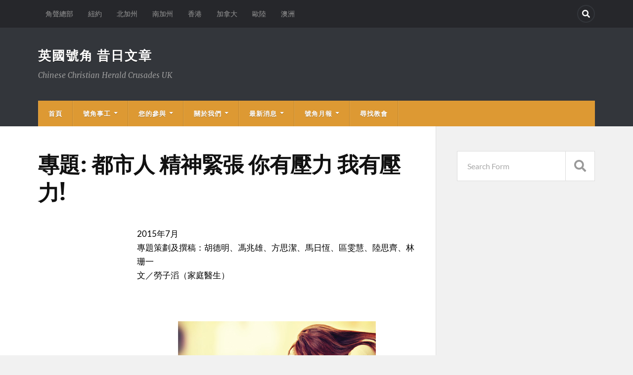

--- FILE ---
content_type: text/html; charset=UTF-8
request_url: https://old.herald-uk.org/2015%E5%B9%B47%E6%9C%88/%E5%B0%88%E9%A1%8C-%E9%83%BD%E5%B8%82%E4%BA%BA-%E7%B2%BE%E7%A5%9E%E7%B7%8A%E5%BC%B5-%E4%BD%A0%E6%9C%89%E5%A3%93%E5%8A%9B-%E6%88%91%E6%9C%89%E5%A3%93%E5%8A%9B/
body_size: 12695
content:
<!DOCTYPE html>

<html class="no-js" lang="en-GB">

	<head profile="http://gmpg.org/xfn/11">
		
		<meta http-equiv="Content-Type" content="text/html; charset=UTF-8" />
		<meta name="viewport" content="width=device-width, initial-scale=1.0" >
		 
		<title>專題: 都市人 精神緊張 你有壓力 我有壓力! &#8211; 英國號角 昔日文章</title>
<meta name='robots' content='max-image-preview:large' />
<script>document.documentElement.className = document.documentElement.className.replace("no-js","js");</script>
<link rel='dns-prefetch' href='//static.addtoany.com' />
<link rel="alternate" type="application/rss+xml" title="英國號角 昔日文章 &raquo; Feed" href="https://old.herald-uk.org/feed/" />
<link rel="alternate" type="application/rss+xml" title="英國號角 昔日文章 &raquo; Comments Feed" href="https://old.herald-uk.org/comments/feed/" />
<script type="text/javascript">
window._wpemojiSettings = {"baseUrl":"https:\/\/s.w.org\/images\/core\/emoji\/14.0.0\/72x72\/","ext":".png","svgUrl":"https:\/\/s.w.org\/images\/core\/emoji\/14.0.0\/svg\/","svgExt":".svg","source":{"concatemoji":"https:\/\/old.herald-uk.org\/wp-includes\/js\/wp-emoji-release.min.js?ver=6.2.8"}};
/*! This file is auto-generated */
!function(e,a,t){var n,r,o,i=a.createElement("canvas"),p=i.getContext&&i.getContext("2d");function s(e,t){p.clearRect(0,0,i.width,i.height),p.fillText(e,0,0);e=i.toDataURL();return p.clearRect(0,0,i.width,i.height),p.fillText(t,0,0),e===i.toDataURL()}function c(e){var t=a.createElement("script");t.src=e,t.defer=t.type="text/javascript",a.getElementsByTagName("head")[0].appendChild(t)}for(o=Array("flag","emoji"),t.supports={everything:!0,everythingExceptFlag:!0},r=0;r<o.length;r++)t.supports[o[r]]=function(e){if(p&&p.fillText)switch(p.textBaseline="top",p.font="600 32px Arial",e){case"flag":return s("\ud83c\udff3\ufe0f\u200d\u26a7\ufe0f","\ud83c\udff3\ufe0f\u200b\u26a7\ufe0f")?!1:!s("\ud83c\uddfa\ud83c\uddf3","\ud83c\uddfa\u200b\ud83c\uddf3")&&!s("\ud83c\udff4\udb40\udc67\udb40\udc62\udb40\udc65\udb40\udc6e\udb40\udc67\udb40\udc7f","\ud83c\udff4\u200b\udb40\udc67\u200b\udb40\udc62\u200b\udb40\udc65\u200b\udb40\udc6e\u200b\udb40\udc67\u200b\udb40\udc7f");case"emoji":return!s("\ud83e\udef1\ud83c\udffb\u200d\ud83e\udef2\ud83c\udfff","\ud83e\udef1\ud83c\udffb\u200b\ud83e\udef2\ud83c\udfff")}return!1}(o[r]),t.supports.everything=t.supports.everything&&t.supports[o[r]],"flag"!==o[r]&&(t.supports.everythingExceptFlag=t.supports.everythingExceptFlag&&t.supports[o[r]]);t.supports.everythingExceptFlag=t.supports.everythingExceptFlag&&!t.supports.flag,t.DOMReady=!1,t.readyCallback=function(){t.DOMReady=!0},t.supports.everything||(n=function(){t.readyCallback()},a.addEventListener?(a.addEventListener("DOMContentLoaded",n,!1),e.addEventListener("load",n,!1)):(e.attachEvent("onload",n),a.attachEvent("onreadystatechange",function(){"complete"===a.readyState&&t.readyCallback()})),(e=t.source||{}).concatemoji?c(e.concatemoji):e.wpemoji&&e.twemoji&&(c(e.twemoji),c(e.wpemoji)))}(window,document,window._wpemojiSettings);
</script>
<style type="text/css">
img.wp-smiley,
img.emoji {
	display: inline !important;
	border: none !important;
	box-shadow: none !important;
	height: 1em !important;
	width: 1em !important;
	margin: 0 0.07em !important;
	vertical-align: -0.1em !important;
	background: none !important;
	padding: 0 !important;
}
</style>
	<link rel='stylesheet' id='wp-block-library-css' href='https://old.herald-uk.org/wp-includes/css/dist/block-library/style.min.css?ver=6.2.8' type='text/css' media='all' />
<link rel='stylesheet' id='classic-theme-styles-css' href='https://old.herald-uk.org/wp-includes/css/classic-themes.min.css?ver=6.2.8' type='text/css' media='all' />
<style id='global-styles-inline-css' type='text/css'>
body{--wp--preset--color--black: #111;--wp--preset--color--cyan-bluish-gray: #abb8c3;--wp--preset--color--white: #fff;--wp--preset--color--pale-pink: #f78da7;--wp--preset--color--vivid-red: #cf2e2e;--wp--preset--color--luminous-vivid-orange: #ff6900;--wp--preset--color--luminous-vivid-amber: #fcb900;--wp--preset--color--light-green-cyan: #7bdcb5;--wp--preset--color--vivid-green-cyan: #00d084;--wp--preset--color--pale-cyan-blue: #8ed1fc;--wp--preset--color--vivid-cyan-blue: #0693e3;--wp--preset--color--vivid-purple: #9b51e0;--wp--preset--color--accent: #dd9933;--wp--preset--color--dark-gray: #333;--wp--preset--color--medium-gray: #555;--wp--preset--color--light-gray: #777;--wp--preset--gradient--vivid-cyan-blue-to-vivid-purple: linear-gradient(135deg,rgba(6,147,227,1) 0%,rgb(155,81,224) 100%);--wp--preset--gradient--light-green-cyan-to-vivid-green-cyan: linear-gradient(135deg,rgb(122,220,180) 0%,rgb(0,208,130) 100%);--wp--preset--gradient--luminous-vivid-amber-to-luminous-vivid-orange: linear-gradient(135deg,rgba(252,185,0,1) 0%,rgba(255,105,0,1) 100%);--wp--preset--gradient--luminous-vivid-orange-to-vivid-red: linear-gradient(135deg,rgba(255,105,0,1) 0%,rgb(207,46,46) 100%);--wp--preset--gradient--very-light-gray-to-cyan-bluish-gray: linear-gradient(135deg,rgb(238,238,238) 0%,rgb(169,184,195) 100%);--wp--preset--gradient--cool-to-warm-spectrum: linear-gradient(135deg,rgb(74,234,220) 0%,rgb(151,120,209) 20%,rgb(207,42,186) 40%,rgb(238,44,130) 60%,rgb(251,105,98) 80%,rgb(254,248,76) 100%);--wp--preset--gradient--blush-light-purple: linear-gradient(135deg,rgb(255,206,236) 0%,rgb(152,150,240) 100%);--wp--preset--gradient--blush-bordeaux: linear-gradient(135deg,rgb(254,205,165) 0%,rgb(254,45,45) 50%,rgb(107,0,62) 100%);--wp--preset--gradient--luminous-dusk: linear-gradient(135deg,rgb(255,203,112) 0%,rgb(199,81,192) 50%,rgb(65,88,208) 100%);--wp--preset--gradient--pale-ocean: linear-gradient(135deg,rgb(255,245,203) 0%,rgb(182,227,212) 50%,rgb(51,167,181) 100%);--wp--preset--gradient--electric-grass: linear-gradient(135deg,rgb(202,248,128) 0%,rgb(113,206,126) 100%);--wp--preset--gradient--midnight: linear-gradient(135deg,rgb(2,3,129) 0%,rgb(40,116,252) 100%);--wp--preset--duotone--dark-grayscale: url('#wp-duotone-dark-grayscale');--wp--preset--duotone--grayscale: url('#wp-duotone-grayscale');--wp--preset--duotone--purple-yellow: url('#wp-duotone-purple-yellow');--wp--preset--duotone--blue-red: url('#wp-duotone-blue-red');--wp--preset--duotone--midnight: url('#wp-duotone-midnight');--wp--preset--duotone--magenta-yellow: url('#wp-duotone-magenta-yellow');--wp--preset--duotone--purple-green: url('#wp-duotone-purple-green');--wp--preset--duotone--blue-orange: url('#wp-duotone-blue-orange');--wp--preset--font-size--small: 15px;--wp--preset--font-size--medium: 20px;--wp--preset--font-size--large: 24px;--wp--preset--font-size--x-large: 42px;--wp--preset--font-size--normal: 17px;--wp--preset--font-size--larger: 28px;--wp--preset--spacing--20: 0.44rem;--wp--preset--spacing--30: 0.67rem;--wp--preset--spacing--40: 1rem;--wp--preset--spacing--50: 1.5rem;--wp--preset--spacing--60: 2.25rem;--wp--preset--spacing--70: 3.38rem;--wp--preset--spacing--80: 5.06rem;--wp--preset--shadow--natural: 6px 6px 9px rgba(0, 0, 0, 0.2);--wp--preset--shadow--deep: 12px 12px 50px rgba(0, 0, 0, 0.4);--wp--preset--shadow--sharp: 6px 6px 0px rgba(0, 0, 0, 0.2);--wp--preset--shadow--outlined: 6px 6px 0px -3px rgba(255, 255, 255, 1), 6px 6px rgba(0, 0, 0, 1);--wp--preset--shadow--crisp: 6px 6px 0px rgba(0, 0, 0, 1);}:where(.is-layout-flex){gap: 0.5em;}body .is-layout-flow > .alignleft{float: left;margin-inline-start: 0;margin-inline-end: 2em;}body .is-layout-flow > .alignright{float: right;margin-inline-start: 2em;margin-inline-end: 0;}body .is-layout-flow > .aligncenter{margin-left: auto !important;margin-right: auto !important;}body .is-layout-constrained > .alignleft{float: left;margin-inline-start: 0;margin-inline-end: 2em;}body .is-layout-constrained > .alignright{float: right;margin-inline-start: 2em;margin-inline-end: 0;}body .is-layout-constrained > .aligncenter{margin-left: auto !important;margin-right: auto !important;}body .is-layout-constrained > :where(:not(.alignleft):not(.alignright):not(.alignfull)){max-width: var(--wp--style--global--content-size);margin-left: auto !important;margin-right: auto !important;}body .is-layout-constrained > .alignwide{max-width: var(--wp--style--global--wide-size);}body .is-layout-flex{display: flex;}body .is-layout-flex{flex-wrap: wrap;align-items: center;}body .is-layout-flex > *{margin: 0;}:where(.wp-block-columns.is-layout-flex){gap: 2em;}.has-black-color{color: var(--wp--preset--color--black) !important;}.has-cyan-bluish-gray-color{color: var(--wp--preset--color--cyan-bluish-gray) !important;}.has-white-color{color: var(--wp--preset--color--white) !important;}.has-pale-pink-color{color: var(--wp--preset--color--pale-pink) !important;}.has-vivid-red-color{color: var(--wp--preset--color--vivid-red) !important;}.has-luminous-vivid-orange-color{color: var(--wp--preset--color--luminous-vivid-orange) !important;}.has-luminous-vivid-amber-color{color: var(--wp--preset--color--luminous-vivid-amber) !important;}.has-light-green-cyan-color{color: var(--wp--preset--color--light-green-cyan) !important;}.has-vivid-green-cyan-color{color: var(--wp--preset--color--vivid-green-cyan) !important;}.has-pale-cyan-blue-color{color: var(--wp--preset--color--pale-cyan-blue) !important;}.has-vivid-cyan-blue-color{color: var(--wp--preset--color--vivid-cyan-blue) !important;}.has-vivid-purple-color{color: var(--wp--preset--color--vivid-purple) !important;}.has-black-background-color{background-color: var(--wp--preset--color--black) !important;}.has-cyan-bluish-gray-background-color{background-color: var(--wp--preset--color--cyan-bluish-gray) !important;}.has-white-background-color{background-color: var(--wp--preset--color--white) !important;}.has-pale-pink-background-color{background-color: var(--wp--preset--color--pale-pink) !important;}.has-vivid-red-background-color{background-color: var(--wp--preset--color--vivid-red) !important;}.has-luminous-vivid-orange-background-color{background-color: var(--wp--preset--color--luminous-vivid-orange) !important;}.has-luminous-vivid-amber-background-color{background-color: var(--wp--preset--color--luminous-vivid-amber) !important;}.has-light-green-cyan-background-color{background-color: var(--wp--preset--color--light-green-cyan) !important;}.has-vivid-green-cyan-background-color{background-color: var(--wp--preset--color--vivid-green-cyan) !important;}.has-pale-cyan-blue-background-color{background-color: var(--wp--preset--color--pale-cyan-blue) !important;}.has-vivid-cyan-blue-background-color{background-color: var(--wp--preset--color--vivid-cyan-blue) !important;}.has-vivid-purple-background-color{background-color: var(--wp--preset--color--vivid-purple) !important;}.has-black-border-color{border-color: var(--wp--preset--color--black) !important;}.has-cyan-bluish-gray-border-color{border-color: var(--wp--preset--color--cyan-bluish-gray) !important;}.has-white-border-color{border-color: var(--wp--preset--color--white) !important;}.has-pale-pink-border-color{border-color: var(--wp--preset--color--pale-pink) !important;}.has-vivid-red-border-color{border-color: var(--wp--preset--color--vivid-red) !important;}.has-luminous-vivid-orange-border-color{border-color: var(--wp--preset--color--luminous-vivid-orange) !important;}.has-luminous-vivid-amber-border-color{border-color: var(--wp--preset--color--luminous-vivid-amber) !important;}.has-light-green-cyan-border-color{border-color: var(--wp--preset--color--light-green-cyan) !important;}.has-vivid-green-cyan-border-color{border-color: var(--wp--preset--color--vivid-green-cyan) !important;}.has-pale-cyan-blue-border-color{border-color: var(--wp--preset--color--pale-cyan-blue) !important;}.has-vivid-cyan-blue-border-color{border-color: var(--wp--preset--color--vivid-cyan-blue) !important;}.has-vivid-purple-border-color{border-color: var(--wp--preset--color--vivid-purple) !important;}.has-vivid-cyan-blue-to-vivid-purple-gradient-background{background: var(--wp--preset--gradient--vivid-cyan-blue-to-vivid-purple) !important;}.has-light-green-cyan-to-vivid-green-cyan-gradient-background{background: var(--wp--preset--gradient--light-green-cyan-to-vivid-green-cyan) !important;}.has-luminous-vivid-amber-to-luminous-vivid-orange-gradient-background{background: var(--wp--preset--gradient--luminous-vivid-amber-to-luminous-vivid-orange) !important;}.has-luminous-vivid-orange-to-vivid-red-gradient-background{background: var(--wp--preset--gradient--luminous-vivid-orange-to-vivid-red) !important;}.has-very-light-gray-to-cyan-bluish-gray-gradient-background{background: var(--wp--preset--gradient--very-light-gray-to-cyan-bluish-gray) !important;}.has-cool-to-warm-spectrum-gradient-background{background: var(--wp--preset--gradient--cool-to-warm-spectrum) !important;}.has-blush-light-purple-gradient-background{background: var(--wp--preset--gradient--blush-light-purple) !important;}.has-blush-bordeaux-gradient-background{background: var(--wp--preset--gradient--blush-bordeaux) !important;}.has-luminous-dusk-gradient-background{background: var(--wp--preset--gradient--luminous-dusk) !important;}.has-pale-ocean-gradient-background{background: var(--wp--preset--gradient--pale-ocean) !important;}.has-electric-grass-gradient-background{background: var(--wp--preset--gradient--electric-grass) !important;}.has-midnight-gradient-background{background: var(--wp--preset--gradient--midnight) !important;}.has-small-font-size{font-size: var(--wp--preset--font-size--small) !important;}.has-medium-font-size{font-size: var(--wp--preset--font-size--medium) !important;}.has-large-font-size{font-size: var(--wp--preset--font-size--large) !important;}.has-x-large-font-size{font-size: var(--wp--preset--font-size--x-large) !important;}
.wp-block-navigation a:where(:not(.wp-element-button)){color: inherit;}
:where(.wp-block-columns.is-layout-flex){gap: 2em;}
.wp-block-pullquote{font-size: 1.5em;line-height: 1.6;}
</style>
<link rel='stylesheet' id='wp-ulike-css' href='https://old.herald-uk.org/wp-content/plugins/wp-ulike/assets/css/wp-ulike.min.css?ver=4.8.3.1' type='text/css' media='all' />
<link rel='stylesheet' id='addtoany-css' href='https://old.herald-uk.org/wp-content/plugins/add-to-any/addtoany.min.css?ver=1.16' type='text/css' media='all' />
<link rel='stylesheet' id='rowling_google_fonts-css' href='https://old.herald-uk.org/wp-content/themes/rowling/assets/css/fonts.css?ver=6.2.8' type='text/css' media='all' />
<link rel='stylesheet' id='rowling_fontawesome-css' href='https://old.herald-uk.org/wp-content/themes/rowling/assets/css/font-awesome.min.css?ver=5.13.0' type='text/css' media='all' />
<link rel='stylesheet' id='rowling_style-css' href='https://old.herald-uk.org/wp-content/themes/rowling-child/style.css?ver=2.1.1' type='text/css' media='all' />
<script type='text/javascript' id='addtoany-core-js-before'>
window.a2a_config=window.a2a_config||{};a2a_config.callbacks=[];a2a_config.overlays=[];a2a_config.templates={};a2a_localize = {
	Share: "Share",
	Save: "Save",
	Subscribe: "Subscribe",
	Email: "Email",
	Bookmark: "Bookmark",
	ShowAll: "Show All",
	ShowLess: "Show less",
	FindServices: "Find service(s)",
	FindAnyServiceToAddTo: "Instantly find any service to add to",
	PoweredBy: "Powered by",
	ShareViaEmail: "Share via email",
	SubscribeViaEmail: "Subscribe via email",
	BookmarkInYourBrowser: "Bookmark in your browser",
	BookmarkInstructions: "Press Ctrl+D or \u2318+D to bookmark this page",
	AddToYourFavorites: "Add to your favourites",
	SendFromWebOrProgram: "Send from any email address or email program",
	EmailProgram: "Email program",
	More: "More&#8230;",
	ThanksForSharing: "Thanks for sharing!",
	ThanksForFollowing: "Thanks for following!"
};
</script>
<script type='text/javascript' defer src='https://static.addtoany.com/menu/page.js' id='addtoany-core-js'></script>
<script type='text/javascript' src='https://old.herald-uk.org/wp-includes/js/jquery/jquery.min.js?ver=3.6.4' id='jquery-core-js'></script>
<script type='text/javascript' src='https://old.herald-uk.org/wp-includes/js/jquery/jquery-migrate.min.js?ver=3.4.0' id='jquery-migrate-js'></script>
<script type='text/javascript' defer src='https://old.herald-uk.org/wp-content/plugins/add-to-any/addtoany.min.js?ver=1.1' id='addtoany-jquery-js'></script>
<script type='text/javascript' src='https://old.herald-uk.org/wp-content/themes/rowling/assets/js/flexslider.js?ver=1' id='rowling_flexslider-js'></script>
<script type='text/javascript' src='https://old.herald-uk.org/wp-content/themes/rowling/assets/js/doubletaptogo.js?ver=1' id='rowling_doubletap-js'></script>
<link rel="https://api.w.org/" href="https://old.herald-uk.org/wp-json/" /><link rel="alternate" type="application/json" href="https://old.herald-uk.org/wp-json/wp/v2/pages/17845" /><link rel="EditURI" type="application/rsd+xml" title="RSD" href="https://old.herald-uk.org/xmlrpc.php?rsd" />
<link rel="wlwmanifest" type="application/wlwmanifest+xml" href="https://old.herald-uk.org/wp-includes/wlwmanifest.xml" />
<meta name="generator" content="WordPress 6.2.8" />
<link rel="canonical" href="https://old.herald-uk.org/2015%e5%b9%b47%e6%9c%88/%e5%b0%88%e9%a1%8c-%e9%83%bd%e5%b8%82%e4%ba%ba-%e7%b2%be%e7%a5%9e%e7%b7%8a%e5%bc%b5-%e4%bd%a0%e6%9c%89%e5%a3%93%e5%8a%9b-%e6%88%91%e6%9c%89%e5%a3%93%e5%8a%9b/" />
<link rel='shortlink' href='https://old.herald-uk.org/?p=17845' />
<link rel="alternate" type="application/json+oembed" href="https://old.herald-uk.org/wp-json/oembed/1.0/embed?url=https%3A%2F%2Fold.herald-uk.org%2F2015%25e5%25b9%25b47%25e6%259c%2588%2F%25e5%25b0%2588%25e9%25a1%258c-%25e9%2583%25bd%25e5%25b8%2582%25e4%25ba%25ba-%25e7%25b2%25be%25e7%25a5%259e%25e7%25b7%258a%25e5%25bc%25b5-%25e4%25bd%25a0%25e6%259c%2589%25e5%25a3%2593%25e5%258a%259b-%25e6%2588%2591%25e6%259c%2589%25e5%25a3%2593%25e5%258a%259b%2F" />
<link rel="alternate" type="text/xml+oembed" href="https://old.herald-uk.org/wp-json/oembed/1.0/embed?url=https%3A%2F%2Fold.herald-uk.org%2F2015%25e5%25b9%25b47%25e6%259c%2588%2F%25e5%25b0%2588%25e9%25a1%258c-%25e9%2583%25bd%25e5%25b8%2582%25e4%25ba%25ba-%25e7%25b2%25be%25e7%25a5%259e%25e7%25b7%258a%25e5%25bc%25b5-%25e4%25bd%25a0%25e6%259c%2589%25e5%25a3%2593%25e5%258a%259b-%25e6%2588%2591%25e6%259c%2589%25e5%25a3%2593%25e5%258a%259b%2F&#038;format=xml" />
<!-- Analytics by WP Statistics - https://wp-statistics.com -->
<!-- Customizer CSS --><style type="text/css">a { color:#dd9933; }.blog-title a:hover { color:#dd9933; }.navigation .section-inner { background-color:#dd9933; }.primary-menu ul li:hover > a { color:#dd9933; }.search-container .search-button:hover { color:#dd9933; }.sticky .sticky-tag { background-color:#dd9933; }.sticky .sticky-tag:after { border-right-color:#dd9933; }.sticky .sticky-tag:after { border-left-color:#dd9933; }.post-categories { color:#dd9933; }.single .post-meta a { color:#dd9933; }.single .post-meta a:hover { border-bottom-color:#dd9933; }.single-post .post-image-caption .fa { color:#dd9933; }.related-post .category { color:#dd9933; }p.intro { color:#dd9933; }blockquote:after { color:#dd9933; }fieldset legend { background-color:#dd9933; }button, .button, .faux-button, :root .wp-block-button__link, :root .wp-block-file__button, input[type="button"], input[type="reset"], input[type="submit"] { background-color:#dd9933; }:root .has-accent-color { color:#dd9933; }:root .has-accent-background-color { background-color:#dd9933; }.page-edit-link { color:#dd9933; }.post-content .page-links a:hover { background-color:#dd9933; }.post-tags a:hover { background-color:#dd9933; }.post-tags a:hover:before { border-right-color:#dd9933; }.post-navigation h4 a:hover { color:#dd9933; }.comments-title-container .fa { color:#dd9933; }.comment-reply-title .fa { color:#dd9933; }.comments .pingbacks li a:hover { color:#dd9933; }.comment-header h4 a { color:#dd9933; }.bypostauthor .comment-author-icon { background-color:#dd9933; }.comments-nav a:hover { color:#dd9933; }.pingbacks-title { border-bottom-color:#dd9933; }.archive-title { border-bottom-color:#dd9933; }.archive-nav a:hover { color:#dd9933; }.widget-title { border-bottom-color:#dd9933; }.widget-content .textwidget a:hover { color:#dd9933; }.widget_archive li a:hover { color:#dd9933; }.widget_categories li a:hover { color:#dd9933; }.widget_meta li a:hover { color:#dd9933; }.widget_nav_menu li a:hover { color:#dd9933; }.widget_rss .widget-content ul a.rsswidget:hover { color:#dd9933; }#wp-calendar thead th { color:#dd9933; }#wp-calendar tfoot a:hover { color:#dd9933; }.widget .tagcloud a:hover { background-color:#dd9933; }.widget .tagcloud a:hover:before { border-right-color:#dd9933; }.footer .widget .tagcloud a:hover { background-color:#dd9933; }.footer .widget .tagcloud a:hover:before { border-right-color:#dd9933; }.wrapper .search-button:hover { color:#dd9933; }.to-the-top { background-color:#dd9933; }.credits .copyright a:hover { color:#dd9933; }.nav-toggle { background-color:#dd9933; }.mobile-menu { background-color:#dd9933; }</style><!--/Customizer CSS--><meta name="generator" content="Elementor 3.12.2; features: e_dom_optimization, e_optimized_assets_loading, e_optimized_css_loading, a11y_improvements, additional_custom_breakpoints; settings: css_print_method-external, google_font-enabled, font_display-swap">
<link rel="icon" href="https://old.herald-uk.org/wp-content/uploads/2023/05/cchc-88x88.jpg" sizes="32x32" />
<link rel="icon" href="https://old.herald-uk.org/wp-content/uploads/2023/05/cchc.jpg" sizes="192x192" />
<link rel="apple-touch-icon" href="https://old.herald-uk.org/wp-content/uploads/2023/05/cchc.jpg" />
<meta name="msapplication-TileImage" content="https://old.herald-uk.org/wp-content/uploads/2023/05/cchc.jpg" />
	
	</head>
	
	<body class="page-template-default page page-id-17845 page-child parent-pageid-17841 elementor-default elementor-kit-39836">

		<svg xmlns="http://www.w3.org/2000/svg" viewBox="0 0 0 0" width="0" height="0" focusable="false" role="none" style="visibility: hidden; position: absolute; left: -9999px; overflow: hidden;" ><defs><filter id="wp-duotone-dark-grayscale"><feColorMatrix color-interpolation-filters="sRGB" type="matrix" values=" .299 .587 .114 0 0 .299 .587 .114 0 0 .299 .587 .114 0 0 .299 .587 .114 0 0 " /><feComponentTransfer color-interpolation-filters="sRGB" ><feFuncR type="table" tableValues="0 0.49803921568627" /><feFuncG type="table" tableValues="0 0.49803921568627" /><feFuncB type="table" tableValues="0 0.49803921568627" /><feFuncA type="table" tableValues="1 1" /></feComponentTransfer><feComposite in2="SourceGraphic" operator="in" /></filter></defs></svg><svg xmlns="http://www.w3.org/2000/svg" viewBox="0 0 0 0" width="0" height="0" focusable="false" role="none" style="visibility: hidden; position: absolute; left: -9999px; overflow: hidden;" ><defs><filter id="wp-duotone-grayscale"><feColorMatrix color-interpolation-filters="sRGB" type="matrix" values=" .299 .587 .114 0 0 .299 .587 .114 0 0 .299 .587 .114 0 0 .299 .587 .114 0 0 " /><feComponentTransfer color-interpolation-filters="sRGB" ><feFuncR type="table" tableValues="0 1" /><feFuncG type="table" tableValues="0 1" /><feFuncB type="table" tableValues="0 1" /><feFuncA type="table" tableValues="1 1" /></feComponentTransfer><feComposite in2="SourceGraphic" operator="in" /></filter></defs></svg><svg xmlns="http://www.w3.org/2000/svg" viewBox="0 0 0 0" width="0" height="0" focusable="false" role="none" style="visibility: hidden; position: absolute; left: -9999px; overflow: hidden;" ><defs><filter id="wp-duotone-purple-yellow"><feColorMatrix color-interpolation-filters="sRGB" type="matrix" values=" .299 .587 .114 0 0 .299 .587 .114 0 0 .299 .587 .114 0 0 .299 .587 .114 0 0 " /><feComponentTransfer color-interpolation-filters="sRGB" ><feFuncR type="table" tableValues="0.54901960784314 0.98823529411765" /><feFuncG type="table" tableValues="0 1" /><feFuncB type="table" tableValues="0.71764705882353 0.25490196078431" /><feFuncA type="table" tableValues="1 1" /></feComponentTransfer><feComposite in2="SourceGraphic" operator="in" /></filter></defs></svg><svg xmlns="http://www.w3.org/2000/svg" viewBox="0 0 0 0" width="0" height="0" focusable="false" role="none" style="visibility: hidden; position: absolute; left: -9999px; overflow: hidden;" ><defs><filter id="wp-duotone-blue-red"><feColorMatrix color-interpolation-filters="sRGB" type="matrix" values=" .299 .587 .114 0 0 .299 .587 .114 0 0 .299 .587 .114 0 0 .299 .587 .114 0 0 " /><feComponentTransfer color-interpolation-filters="sRGB" ><feFuncR type="table" tableValues="0 1" /><feFuncG type="table" tableValues="0 0.27843137254902" /><feFuncB type="table" tableValues="0.5921568627451 0.27843137254902" /><feFuncA type="table" tableValues="1 1" /></feComponentTransfer><feComposite in2="SourceGraphic" operator="in" /></filter></defs></svg><svg xmlns="http://www.w3.org/2000/svg" viewBox="0 0 0 0" width="0" height="0" focusable="false" role="none" style="visibility: hidden; position: absolute; left: -9999px; overflow: hidden;" ><defs><filter id="wp-duotone-midnight"><feColorMatrix color-interpolation-filters="sRGB" type="matrix" values=" .299 .587 .114 0 0 .299 .587 .114 0 0 .299 .587 .114 0 0 .299 .587 .114 0 0 " /><feComponentTransfer color-interpolation-filters="sRGB" ><feFuncR type="table" tableValues="0 0" /><feFuncG type="table" tableValues="0 0.64705882352941" /><feFuncB type="table" tableValues="0 1" /><feFuncA type="table" tableValues="1 1" /></feComponentTransfer><feComposite in2="SourceGraphic" operator="in" /></filter></defs></svg><svg xmlns="http://www.w3.org/2000/svg" viewBox="0 0 0 0" width="0" height="0" focusable="false" role="none" style="visibility: hidden; position: absolute; left: -9999px; overflow: hidden;" ><defs><filter id="wp-duotone-magenta-yellow"><feColorMatrix color-interpolation-filters="sRGB" type="matrix" values=" .299 .587 .114 0 0 .299 .587 .114 0 0 .299 .587 .114 0 0 .299 .587 .114 0 0 " /><feComponentTransfer color-interpolation-filters="sRGB" ><feFuncR type="table" tableValues="0.78039215686275 1" /><feFuncG type="table" tableValues="0 0.94901960784314" /><feFuncB type="table" tableValues="0.35294117647059 0.47058823529412" /><feFuncA type="table" tableValues="1 1" /></feComponentTransfer><feComposite in2="SourceGraphic" operator="in" /></filter></defs></svg><svg xmlns="http://www.w3.org/2000/svg" viewBox="0 0 0 0" width="0" height="0" focusable="false" role="none" style="visibility: hidden; position: absolute; left: -9999px; overflow: hidden;" ><defs><filter id="wp-duotone-purple-green"><feColorMatrix color-interpolation-filters="sRGB" type="matrix" values=" .299 .587 .114 0 0 .299 .587 .114 0 0 .299 .587 .114 0 0 .299 .587 .114 0 0 " /><feComponentTransfer color-interpolation-filters="sRGB" ><feFuncR type="table" tableValues="0.65098039215686 0.40392156862745" /><feFuncG type="table" tableValues="0 1" /><feFuncB type="table" tableValues="0.44705882352941 0.4" /><feFuncA type="table" tableValues="1 1" /></feComponentTransfer><feComposite in2="SourceGraphic" operator="in" /></filter></defs></svg><svg xmlns="http://www.w3.org/2000/svg" viewBox="0 0 0 0" width="0" height="0" focusable="false" role="none" style="visibility: hidden; position: absolute; left: -9999px; overflow: hidden;" ><defs><filter id="wp-duotone-blue-orange"><feColorMatrix color-interpolation-filters="sRGB" type="matrix" values=" .299 .587 .114 0 0 .299 .587 .114 0 0 .299 .587 .114 0 0 .299 .587 .114 0 0 " /><feComponentTransfer color-interpolation-filters="sRGB" ><feFuncR type="table" tableValues="0.098039215686275 1" /><feFuncG type="table" tableValues="0 0.66274509803922" /><feFuncB type="table" tableValues="0.84705882352941 0.41960784313725" /><feFuncA type="table" tableValues="1 1" /></feComponentTransfer><feComposite in2="SourceGraphic" operator="in" /></filter></defs></svg>
		<a class="skip-link button" href="#site-content">Skip to the content</a>
		
				
			<div class="top-nav">
				
				<div class="section-inner group">

					
						<ul class="secondary-menu dropdown-menu reset-list-style">
							<li id="menu-item-39764" class="menu-item menu-item-type-custom menu-item-object-custom menu-item-39764"><a href="https://www.cchc.org/">角聲總部</a></li>
<li id="menu-item-39763" class="menu-item menu-item-type-custom menu-item-object-custom menu-item-39763"><a href="https://us.cchc-herald.org/">紐約</a></li>
<li id="menu-item-39765" class="menu-item menu-item-type-custom menu-item-object-custom menu-item-39765"><a href="https://cchc-sf.org/">北加州</a></li>
<li id="menu-item-39766" class="menu-item menu-item-type-custom menu-item-object-custom menu-item-39766"><a href="https://hm.cchcla.org/">南加州</a></li>
<li id="menu-item-39767" class="menu-item menu-item-type-custom menu-item-object-custom menu-item-39767"><a href="https://cchchk.org/">香港</a></li>
<li id="menu-item-39768" class="menu-item menu-item-type-custom menu-item-object-custom menu-item-39768"><a href="https://www.heraldmonthly.ca/">加拿大</a></li>
<li id="menu-item-39769" class="menu-item menu-item-type-custom menu-item-object-custom menu-item-39769"><a href="http://eu.cchc-herald.org/">歐陸</a></li>
<li id="menu-item-39770" class="menu-item menu-item-type-custom menu-item-object-custom menu-item-39770"><a href="http://au.cchc-herald.org/">澳洲</a></li>
						</ul><!-- .secondary-menu -->

					
									
						<ul class="social-menu reset-list-style">
							<li id="menu-item-151" class="menu-item menu-item-type-custom menu-item-object-custom menu-item-151"><a class="search-toggle" href="?s"><span class="screen-reader-text">Search</span></a></li>						</ul><!-- .social-menu -->

									
				</div><!-- .section-inner -->
				
			</div><!-- .top-nav -->
			
				
		<div class="search-container">
			
			<div class="section-inner">
			
				
<form method="get" class="search-form" id="search-form-69678c10a49ad" action="https://old.herald-uk.org/">
	<input type="search" class="search-field" placeholder="Search Form" name="s" id="search-form-69678c10a49ae" /> 
	<button type="submit" class="search-button"><div class="fa fw fa-search"></div><span class="screen-reader-text">Search</span></button>
</form>			
			</div><!-- .section-inner -->
			
		</div><!-- .search-container -->
		
		<header class="header-wrapper">
		
			<div class="header">
					
				<div class="section-inner">
				
					
						<div class="blog-title">
							<a href="https://old.herald-uk.org" rel="home">英國號角 昔日文章</a>
						</div>
					
													<div class="blog-description"><p>Chinese Christian Herald Crusades UK</p>
</div>
											
										
					<div class="nav-toggle">
						
						<div class="bars">
							<div class="bar"></div>
							<div class="bar"></div>
							<div class="bar"></div>
						</div>
						
					</div><!-- .nav-toggle -->
				
				</div><!-- .section-inner -->
				
			</div><!-- .header -->
			
			<div class="navigation">
				
				<div class="section-inner group">
					
					<ul class="primary-menu reset-list-style dropdown-menu">
						
						<li id="menu-item-39822" class="menu-item menu-item-type-custom menu-item-object-custom menu-item-home menu-item-39822"><a href="https://old.herald-uk.org">首頁</a></li>
<li id="menu-item-39762" class="menu-item menu-item-type-custom menu-item-object-custom menu-item-has-children menu-item-39762"><a href="https://old.herald-uk.org/?page_id=47">號角事工</a>
<ul class="sub-menu">
	<li id="menu-item-39778" class="menu-item menu-item-type-custom menu-item-object-custom menu-item-39778"><a href="https://old.herald-uk.org/?page_id=773">號角月報</a></li>
	<li id="menu-item-39779" class="menu-item menu-item-type-custom menu-item-object-custom menu-item-39779"><a href="https://old.herald-uk.org/?page_id=76">聖地旅遊</a></li>
	<li id="menu-item-39780" class="menu-item menu-item-type-custom menu-item-object-custom menu-item-39780"><a href="https://old.herald-uk.org/?page_id=37">近期舉辦之活動</a></li>
</ul>
</li>
<li id="menu-item-39772" class="menu-item menu-item-type-custom menu-item-object-custom menu-item-has-children menu-item-39772"><a href="https://old.herald-uk.org/?page_id=86">您的參與</a>
<ul class="sub-menu">
	<li id="menu-item-39783" class="menu-item menu-item-type-custom menu-item-object-custom menu-item-39783"><a href="?page_id=124">成為協工</a></li>
	<li id="menu-item-39784" class="menu-item menu-item-type-custom menu-item-object-custom menu-item-39784"><a href="https://old.herald-uk.org/?page_id=126">奉獻</a></li>
	<li id="menu-item-39785" class="menu-item menu-item-type-custom menu-item-object-custom menu-item-39785"><a href="https://old.herald-uk.org/?page_id=586">投稿</a></li>
	<li id="menu-item-39786" class="menu-item menu-item-type-custom menu-item-object-custom menu-item-39786"><a href="https://old.herald-uk.org/?page_id=129">邀請分享號角異象</a></li>
	<li id="menu-item-39787" class="menu-item menu-item-type-custom menu-item-object-custom menu-item-39787"><a href="https://old.herald-uk.org/?page_id=9091">刊登廣告</a></li>
	<li id="menu-item-39788" class="menu-item menu-item-type-custom menu-item-object-custom menu-item-39788"><a href="https://old.herald-uk.org/?page_id=5350">請為我們代禱</a></li>
</ul>
</li>
<li id="menu-item-39773" class="menu-item menu-item-type-custom menu-item-object-custom menu-item-has-children menu-item-39773"><a href="https://old.herald-uk.org/?page_id=133">關於我們</a>
<ul class="sub-menu">
	<li id="menu-item-39789" class="menu-item menu-item-type-custom menu-item-object-custom menu-item-39789"><a href="?page_id=137">主席感言</a></li>
	<li id="menu-item-39790" class="menu-item menu-item-type-custom menu-item-object-custom menu-item-39790"><a href="?page_id=135">介紹基督教角聲佈道團</a></li>
	<li id="menu-item-39791" class="menu-item menu-item-type-custom menu-item-object-custom menu-item-39791"><a href="?page_id=5595">介紹英國號角</a></li>
	<li id="menu-item-39792" class="menu-item menu-item-type-custom menu-item-object-custom menu-item-39792"><a href="?page_id=9121">信仰原則</a></li>
	<li id="menu-item-39793" class="menu-item menu-item-type-custom menu-item-object-custom menu-item-39793"><a href="?page_id=141">聯絡我們</a></li>
</ul>
</li>
<li id="menu-item-39774" class="menu-item menu-item-type-custom menu-item-object-custom menu-item-has-children menu-item-39774"><a href="https://old.herald-uk.org/?cat=3">最新消息</a>
<ul class="sub-menu">
	<li id="menu-item-39794" class="menu-item menu-item-type-custom menu-item-object-custom menu-item-39794"><a href="?page_id=37">最新動向</a></li>
	<li id="menu-item-39795" class="menu-item menu-item-type-custom menu-item-object-custom menu-item-39795"><a href="?page_id=10685">號角通訊</a></li>
	<li id="menu-item-39796" class="menu-item menu-item-type-custom menu-item-object-custom menu-item-39796"><a href="?page_id=146">英國教會消息</a></li>
</ul>
</li>
<li id="menu-item-39775" class="menu-item menu-item-type-custom menu-item-object-custom menu-item-has-children menu-item-39775"><a href="#">號角月報</a>
<ul class="sub-menu">
	<li id="menu-item-39782" class="menu-item menu-item-type-custom menu-item-object-custom menu-item-39782"><a href="https://old.herald-uk.org/?page_id=39478">最新一期號角</a></li>
	<li id="menu-item-39771" class="menu-item menu-item-type-custom menu-item-object-custom menu-item-39771"><a href="https://old.herald-uk.org/?page_id=868">昔日號角</a></li>
	<li id="menu-item-39776" class="menu-item menu-item-type-custom menu-item-object-custom menu-item-39776"><a href="https://old.herald-uk.org/?page_id=38309">號角月報揭頁版</a></li>
</ul>
</li>
<li id="menu-item-39777" class="menu-item menu-item-type-custom menu-item-object-custom menu-item-39777"><a href="https://old.herald-uk.org/?page_id=4256">尋找教會</a></li>
															
					</ul>
					
				</div><!-- .section-inner -->
				
			</div><!-- .navigation -->
				
			<ul class="mobile-menu reset-list-style">
				
				<li class="menu-item menu-item-type-custom menu-item-object-custom menu-item-home menu-item-39822"><a href="https://old.herald-uk.org">首頁</a></li>
<li class="menu-item menu-item-type-custom menu-item-object-custom menu-item-has-children menu-item-39762"><a href="https://old.herald-uk.org/?page_id=47">號角事工</a>
<ul class="sub-menu">
	<li class="menu-item menu-item-type-custom menu-item-object-custom menu-item-39778"><a href="https://old.herald-uk.org/?page_id=773">號角月報</a></li>
	<li class="menu-item menu-item-type-custom menu-item-object-custom menu-item-39779"><a href="https://old.herald-uk.org/?page_id=76">聖地旅遊</a></li>
	<li class="menu-item menu-item-type-custom menu-item-object-custom menu-item-39780"><a href="https://old.herald-uk.org/?page_id=37">近期舉辦之活動</a></li>
</ul>
</li>
<li class="menu-item menu-item-type-custom menu-item-object-custom menu-item-has-children menu-item-39772"><a href="https://old.herald-uk.org/?page_id=86">您的參與</a>
<ul class="sub-menu">
	<li class="menu-item menu-item-type-custom menu-item-object-custom menu-item-39783"><a href="?page_id=124">成為協工</a></li>
	<li class="menu-item menu-item-type-custom menu-item-object-custom menu-item-39784"><a href="https://old.herald-uk.org/?page_id=126">奉獻</a></li>
	<li class="menu-item menu-item-type-custom menu-item-object-custom menu-item-39785"><a href="https://old.herald-uk.org/?page_id=586">投稿</a></li>
	<li class="menu-item menu-item-type-custom menu-item-object-custom menu-item-39786"><a href="https://old.herald-uk.org/?page_id=129">邀請分享號角異象</a></li>
	<li class="menu-item menu-item-type-custom menu-item-object-custom menu-item-39787"><a href="https://old.herald-uk.org/?page_id=9091">刊登廣告</a></li>
	<li class="menu-item menu-item-type-custom menu-item-object-custom menu-item-39788"><a href="https://old.herald-uk.org/?page_id=5350">請為我們代禱</a></li>
</ul>
</li>
<li class="menu-item menu-item-type-custom menu-item-object-custom menu-item-has-children menu-item-39773"><a href="https://old.herald-uk.org/?page_id=133">關於我們</a>
<ul class="sub-menu">
	<li class="menu-item menu-item-type-custom menu-item-object-custom menu-item-39789"><a href="?page_id=137">主席感言</a></li>
	<li class="menu-item menu-item-type-custom menu-item-object-custom menu-item-39790"><a href="?page_id=135">介紹基督教角聲佈道團</a></li>
	<li class="menu-item menu-item-type-custom menu-item-object-custom menu-item-39791"><a href="?page_id=5595">介紹英國號角</a></li>
	<li class="menu-item menu-item-type-custom menu-item-object-custom menu-item-39792"><a href="?page_id=9121">信仰原則</a></li>
	<li class="menu-item menu-item-type-custom menu-item-object-custom menu-item-39793"><a href="?page_id=141">聯絡我們</a></li>
</ul>
</li>
<li class="menu-item menu-item-type-custom menu-item-object-custom menu-item-has-children menu-item-39774"><a href="https://old.herald-uk.org/?cat=3">最新消息</a>
<ul class="sub-menu">
	<li class="menu-item menu-item-type-custom menu-item-object-custom menu-item-39794"><a href="?page_id=37">最新動向</a></li>
	<li class="menu-item menu-item-type-custom menu-item-object-custom menu-item-39795"><a href="?page_id=10685">號角通訊</a></li>
	<li class="menu-item menu-item-type-custom menu-item-object-custom menu-item-39796"><a href="?page_id=146">英國教會消息</a></li>
</ul>
</li>
<li class="menu-item menu-item-type-custom menu-item-object-custom menu-item-has-children menu-item-39775"><a href="#">號角月報</a>
<ul class="sub-menu">
	<li class="menu-item menu-item-type-custom menu-item-object-custom menu-item-39782"><a href="https://old.herald-uk.org/?page_id=39478">最新一期號角</a></li>
	<li class="menu-item menu-item-type-custom menu-item-object-custom menu-item-39771"><a href="https://old.herald-uk.org/?page_id=868">昔日號角</a></li>
	<li class="menu-item menu-item-type-custom menu-item-object-custom menu-item-39776"><a href="https://old.herald-uk.org/?page_id=38309">號角月報揭頁版</a></li>
</ul>
</li>
<li class="menu-item menu-item-type-custom menu-item-object-custom menu-item-39777"><a href="https://old.herald-uk.org/?page_id=4256">尋找教會</a></li>
				
			</ul><!-- .mobile-menu -->
				
		</header><!-- .header-wrapper -->

		<main id="site-content">
 <div class="wrapper section-inner group">
	<!--<div class=" section-inner group  ">-->
	<div class="content"> 
												        
				
				<article id="post-17845" class="single single-post group post-17845 page type-page status-publish hentry">
					
					<div class="post-header">
											
						<h1 class="post-title">專題: 都市人 精神緊張 你有壓力 我有壓力!</h1>						
					</div><!-- .post-header -->
					
												
					<div class="post-inner">
		
						<div class="post-content entry-content">
						
							<p><span style="color: #000000;">2015年7月</span><br />
<span style="color: #000000;"> 專題策劃及撰稿：胡德明、馮兆雄、方思潔、馬日恆、區雯慧、陸思齊、林珊一</span><br />
<span style="color: #000000;"> 文／勞子滔（家庭醫生）</span></p>
<p>&nbsp;</p>
<p style="text-align: center;"><img decoding="async" class="size-full wp-image-17879 aligncenter" style="border: 0px; margin-top: 0px; margin-bottom: 0px;" title="1" src="https://old.herald-uk.org/wp-content/uploads/2015/07/12.jpg" alt="" width="400" height="314" data-id="17879" srcset="https://old.herald-uk.org/wp-content/uploads/2015/07/12.jpg 400w, https://old.herald-uk.org/wp-content/uploads/2015/07/12-300x235.jpg 300w" sizes="(max-width: 400px) 100vw, 400px" /></p>
<p><span style="color: #000000;">「你有壓力，我有壓力，你為什麼挑釁我呢？」這數年前在影音分享平台YouTube一時無兩的一句話，可能大家都略有所聞。該片段中的兩位男士因為在巴士上的一些小誤會而演變成罵戰，一發不可收拾。這短片在香港社會上引起了廣泛的討論；有部分人身有同感，也有學者認為這可能是「壓力煲」效應，在長期精神緊張的社會所出現「擦槍走火」的一段小插曲。</span></p>
<p><span style="color: #000000;"> </span></p>
<p><span style="color: #000000;"> </span></p>
<p><span style="color: #000000;">壓力的來源是多方面的。在現今凡事講求效率的社會，工作所衍生的壓力也越來越大。除此之外，生活及金錢也是容易造成精神緊張的原因。根據統計，在英國就有超過一成的人患有精神緊張。曾經處理過一個案例：五十多歲的李先生來診，在過去的大半年他感到容易疲倦、食慾不振、不安及過分憂慮一些生活瑣事。他也感到頭痛及間中暈眩，有時候更會心跳加速。細問之下，原來他的公司正進行資源重組，雖然他的部門並未受影響，但他已為此失眠了數月。另外他的兒子雖已屆報讀大學的年齡，但他覺得兒子吊兒郎當，未有盡全力去作準備，他和太太也因此事經常爭吵。不難想像在長期無形的壓力下，李先生漸漸失去承受壓力的能力，久而久之便形成精神緊張，產生各樣的病徵。</span></p>
<p><span style="color: #000000;"> </span></p>
<p><span style="color: #000000;"> </span></p>
<p><span style="color: #000000;">很多時候診斷往往不是最困難的一環。讓病人接受及明白，反而是具挑戰性的部分。很多人，甚或是病人自己，都會把精神緊張視為失敗的表現。他們害怕會被別人看低，或是被標籤為弱者，導致病人延遲就醫，讓長期的壓力導致抑鬱症。很多人更有可能沉迷於煙、酒或毒品，作為短暫的「解脫」，結果卻把病情進一步推上一條不歸路。要對付壓力所引起的種種不良反應，最有效的方法是先要了解自己的身體狀況，及早發現精神壓力的徵兆。醫生會因應病人的情況而作出不同的評估治療－－可能是通過與你詳談而找出壓力形成的源頭，或是和你分享一些應付壓力的小運動。較嚴重的可能要透過輔導和心理治療，去化解負面的想法和情緒。</span></p>
<p><span style="color: #000000;"> </span></p>
<p><span style="color: #000000;"> </span></p>
<p style="text-align: center;"><a href="https://old.herald-uk.org/wp-content/uploads/2015/07/sun-flower-451325_640.jpg"><img decoding="async" loading="lazy" class=" wp-image-17930 aligncenter" style="border: 0px; margin-top: 0px; margin-bottom: 0px;" title="1" src="https://old.herald-uk.org/wp-content/uploads/2015/07/sun-flower-451325_640.jpg" alt="" width="448" height="340" data-id="17930" srcset="https://old.herald-uk.org/wp-content/uploads/2015/07/sun-flower-451325_640.jpg 640w, https://old.herald-uk.org/wp-content/uploads/2015/07/sun-flower-451325_640-300x227.jpg 300w" sizes="(max-width: 448px) 100vw, 448px" /></a></p>
<p>&nbsp;</p>
<p><span style="color: #000000;"> </span></p>
<p><span style="color: #000000;">病向淺中醫，耶穌說：「健康的人用不著醫生，有病的人才用得著。」聖經的教導正正是要求我們首要承認自己是一個有病的人；正如我們要先承認自己的罪，才可得著主耶穌基督寶貴的救恩。很多時候壓力的來源往往是從自己而來，如果你感到對將來沒有盼望，或是對生活感到乏力，鼓勵你仰望我們的主，因為如經上說的：「疲乏的，祂賜能力；無力的，祂加力量。就是少年人也要疲乏困倦，年輕人也必力竭跌倒；但那等候耶和華的必重新得力，他們必如鷹展翅上騰；他們奔跑卻不困倦，行走卻不疲乏。」（參《以賽亞書》四十章29-31節）</span></p>
<p><span style="color: #000000;"> </span></p>
<p>&nbsp;</p>
<p><span style="color: #000000;">其他專題文章</span></p>
<p>&nbsp;</p>
<p><span style="color: #0000ff;"><a title="專題: (社論) 簡單生活" href="https://old.herald-uk.org/?page_id=17843"><span style="color: #0000ff;">(社論) 簡單生活</span></a></span><br />
<span style="color: #0000ff;"> <a title="專題: 簡單生活談何容易" href="https://old.herald-uk.org/?page_id=17844"><span style="color: #0000ff;">簡單生活談何容易</span></a></span><br />
<span style="color: #0000ff;"> <a title="專題: 都市人 精神緊張 你有壓力 我有壓力!" href="https://old.herald-uk.org/?page_id=17845"><span style="color: #0000ff;">都市人 精神緊張 你有壓力 我有壓力!</span></a></span><br />
<span style="color: #0000ff;"> <a title="專題: 生活輕省 足夠有餘" href="https://old.herald-uk.org/?page_id=17846"><span style="color: #0000ff;">生活輕省 足夠有餘</span></a></span><br />
<span style="color: #0000ff;"> <a title="專題: 斷捨離 ~ 獲取簡潔亮麗的生活" href="https://old.herald-uk.org/?page_id=17847"><span style="color: #0000ff;">斷捨離 ~ 獲取簡潔亮麗的生活</span></a></span></p>
<p><span style="color: #0000ff;"> </span></p>
<p>&nbsp;</p>
<p>&nbsp;</p>
<div class="addtoany_share_save_container addtoany_content addtoany_content_bottom"><div class="a2a_kit a2a_kit_size_30 addtoany_list" data-a2a-url="https://old.herald-uk.org/2015%e5%b9%b47%e6%9c%88/%e5%b0%88%e9%a1%8c-%e9%83%bd%e5%b8%82%e4%ba%ba-%e7%b2%be%e7%a5%9e%e7%b7%8a%e5%bc%b5-%e4%bd%a0%e6%9c%89%e5%a3%93%e5%8a%9b-%e6%88%91%e6%9c%89%e5%a3%93%e5%8a%9b/" data-a2a-title="專題: 都市人 精神緊張 你有壓力 我有壓力!"><a class="a2a_button_wechat" href="https://www.addtoany.com/add_to/wechat?linkurl=https%3A%2F%2Fold.herald-uk.org%2F2015%25e5%25b9%25b47%25e6%259c%2588%2F%25e5%25b0%2588%25e9%25a1%258c-%25e9%2583%25bd%25e5%25b8%2582%25e4%25ba%25ba-%25e7%25b2%25be%25e7%25a5%259e%25e7%25b7%258a%25e5%25bc%25b5-%25e4%25bd%25a0%25e6%259c%2589%25e5%25a3%2593%25e5%258a%259b-%25e6%2588%2591%25e6%259c%2589%25e5%25a3%2593%25e5%258a%259b%2F&amp;linkname=%E5%B0%88%E9%A1%8C%3A%20%E9%83%BD%E5%B8%82%E4%BA%BA%20%E7%B2%BE%E7%A5%9E%E7%B7%8A%E5%BC%B5%20%E4%BD%A0%E6%9C%89%E5%A3%93%E5%8A%9B%20%E6%88%91%E6%9C%89%E5%A3%93%E5%8A%9B%21" title="WeChat" rel="nofollow noopener" target="_blank"></a><a class="a2a_button_whatsapp" href="https://www.addtoany.com/add_to/whatsapp?linkurl=https%3A%2F%2Fold.herald-uk.org%2F2015%25e5%25b9%25b47%25e6%259c%2588%2F%25e5%25b0%2588%25e9%25a1%258c-%25e9%2583%25bd%25e5%25b8%2582%25e4%25ba%25ba-%25e7%25b2%25be%25e7%25a5%259e%25e7%25b7%258a%25e5%25bc%25b5-%25e4%25bd%25a0%25e6%259c%2589%25e5%25a3%2593%25e5%258a%259b-%25e6%2588%2591%25e6%259c%2589%25e5%25a3%2593%25e5%258a%259b%2F&amp;linkname=%E5%B0%88%E9%A1%8C%3A%20%E9%83%BD%E5%B8%82%E4%BA%BA%20%E7%B2%BE%E7%A5%9E%E7%B7%8A%E5%BC%B5%20%E4%BD%A0%E6%9C%89%E5%A3%93%E5%8A%9B%20%E6%88%91%E6%9C%89%E5%A3%93%E5%8A%9B%21" title="WhatsApp" rel="nofollow noopener" target="_blank"></a><a class="a2a_button_mewe" href="https://www.addtoany.com/add_to/mewe?linkurl=https%3A%2F%2Fold.herald-uk.org%2F2015%25e5%25b9%25b47%25e6%259c%2588%2F%25e5%25b0%2588%25e9%25a1%258c-%25e9%2583%25bd%25e5%25b8%2582%25e4%25ba%25ba-%25e7%25b2%25be%25e7%25a5%259e%25e7%25b7%258a%25e5%25bc%25b5-%25e4%25bd%25a0%25e6%259c%2589%25e5%25a3%2593%25e5%258a%259b-%25e6%2588%2591%25e6%259c%2589%25e5%25a3%2593%25e5%258a%259b%2F&amp;linkname=%E5%B0%88%E9%A1%8C%3A%20%E9%83%BD%E5%B8%82%E4%BA%BA%20%E7%B2%BE%E7%A5%9E%E7%B7%8A%E5%BC%B5%20%E4%BD%A0%E6%9C%89%E5%A3%93%E5%8A%9B%20%E6%88%91%E6%9C%89%E5%A3%93%E5%8A%9B%21" title="MeWe" rel="nofollow noopener" target="_blank"></a><a class="a2a_button_facebook" href="https://www.addtoany.com/add_to/facebook?linkurl=https%3A%2F%2Fold.herald-uk.org%2F2015%25e5%25b9%25b47%25e6%259c%2588%2F%25e5%25b0%2588%25e9%25a1%258c-%25e9%2583%25bd%25e5%25b8%2582%25e4%25ba%25ba-%25e7%25b2%25be%25e7%25a5%259e%25e7%25b7%258a%25e5%25bc%25b5-%25e4%25bd%25a0%25e6%259c%2589%25e5%25a3%2593%25e5%258a%259b-%25e6%2588%2591%25e6%259c%2589%25e5%25a3%2593%25e5%258a%259b%2F&amp;linkname=%E5%B0%88%E9%A1%8C%3A%20%E9%83%BD%E5%B8%82%E4%BA%BA%20%E7%B2%BE%E7%A5%9E%E7%B7%8A%E5%BC%B5%20%E4%BD%A0%E6%9C%89%E5%A3%93%E5%8A%9B%20%E6%88%91%E6%9C%89%E5%A3%93%E5%8A%9B%21" title="Facebook" rel="nofollow noopener" target="_blank"></a><a class="a2a_button_twitter" href="https://www.addtoany.com/add_to/twitter?linkurl=https%3A%2F%2Fold.herald-uk.org%2F2015%25e5%25b9%25b47%25e6%259c%2588%2F%25e5%25b0%2588%25e9%25a1%258c-%25e9%2583%25bd%25e5%25b8%2582%25e4%25ba%25ba-%25e7%25b2%25be%25e7%25a5%259e%25e7%25b7%258a%25e5%25bc%25b5-%25e4%25bd%25a0%25e6%259c%2589%25e5%25a3%2593%25e5%258a%259b-%25e6%2588%2591%25e6%259c%2589%25e5%25a3%2593%25e5%258a%259b%2F&amp;linkname=%E5%B0%88%E9%A1%8C%3A%20%E9%83%BD%E5%B8%82%E4%BA%BA%20%E7%B2%BE%E7%A5%9E%E7%B7%8A%E5%BC%B5%20%E4%BD%A0%E6%9C%89%E5%A3%93%E5%8A%9B%20%E6%88%91%E6%9C%89%E5%A3%93%E5%8A%9B%21" title="Twitter" rel="nofollow noopener" target="_blank"></a><a class="a2a_button_pinterest" href="https://www.addtoany.com/add_to/pinterest?linkurl=https%3A%2F%2Fold.herald-uk.org%2F2015%25e5%25b9%25b47%25e6%259c%2588%2F%25e5%25b0%2588%25e9%25a1%258c-%25e9%2583%25bd%25e5%25b8%2582%25e4%25ba%25ba-%25e7%25b2%25be%25e7%25a5%259e%25e7%25b7%258a%25e5%25bc%25b5-%25e4%25bd%25a0%25e6%259c%2589%25e5%25a3%2593%25e5%258a%259b-%25e6%2588%2591%25e6%259c%2589%25e5%25a3%2593%25e5%258a%259b%2F&amp;linkname=%E5%B0%88%E9%A1%8C%3A%20%E9%83%BD%E5%B8%82%E4%BA%BA%20%E7%B2%BE%E7%A5%9E%E7%B7%8A%E5%BC%B5%20%E4%BD%A0%E6%9C%89%E5%A3%93%E5%8A%9B%20%E6%88%91%E6%9C%89%E5%A3%93%E5%8A%9B%21" title="Pinterest" rel="nofollow noopener" target="_blank"></a></div></div>						
						</div><!-- .post-content -->

																
					</div><!-- .post-inner -->
					
				</article><!-- .post -->
				
					
	</div><!-- .content -->
	
	<div class="sidebar">

	<div id="search-2" class="widget widget_search"><div class="widget-content">
<form method="get" class="search-form" id="search-form-69678c10b0313" action="https://old.herald-uk.org/">
	<input type="search" class="search-field" placeholder="Search Form" name="s" id="search-form-69678c10b0315" /> 
	<button type="submit" class="search-button"><div class="fa fw fa-search"></div><span class="screen-reader-text">Search</span></button>
</form></div></div>
</div>	
</div><!-- .wrapper -->
		
		</main><!-- #site-content -->

		<footer class="credits">
					
			<div class="section-inner">
				
				<a href="#" class="to-the-top">
					<div class="fa fw fa-angle-up"></div>
					<span class="screen-reader-text">To the top</span>
				</a>
				
				<p class="copyright">&copy; 2026 <a href="https://old.herald-uk.org/" rel="home">英國號角 昔日文章</a></p>
				
				<p class="attribution">Theme by <a href="https://www.andersnoren.se">Anders Nor&eacute;n</a></p>
				
			</div><!-- .section-inner -->
			
		</footer><!-- .credits -->

		<script type='text/javascript' id='wp_ulike-js-extra'>
/* <![CDATA[ */
var wp_ulike_params = {"ajax_url":"https:\/\/old.herald-uk.org\/wp-admin\/admin-ajax.php","notifications":"1"};
/* ]]> */
</script>
<script type='text/javascript' src='https://old.herald-uk.org/wp-content/plugins/wp-ulike/assets/js/wp-ulike.min.js?ver=4.8.3.1' id='wp_ulike-js'></script>
<script type='text/javascript' src='https://old.herald-uk.org/wp-content/themes/rowling/assets/js/global.js?ver=2.1.1' id='rowling_global-js'></script>
<script type='text/javascript' src='https://old.herald-uk.org/wp-includes/js/comment-reply.min.js?ver=6.2.8' id='comment-reply-js'></script>

	</body>
	
</html>